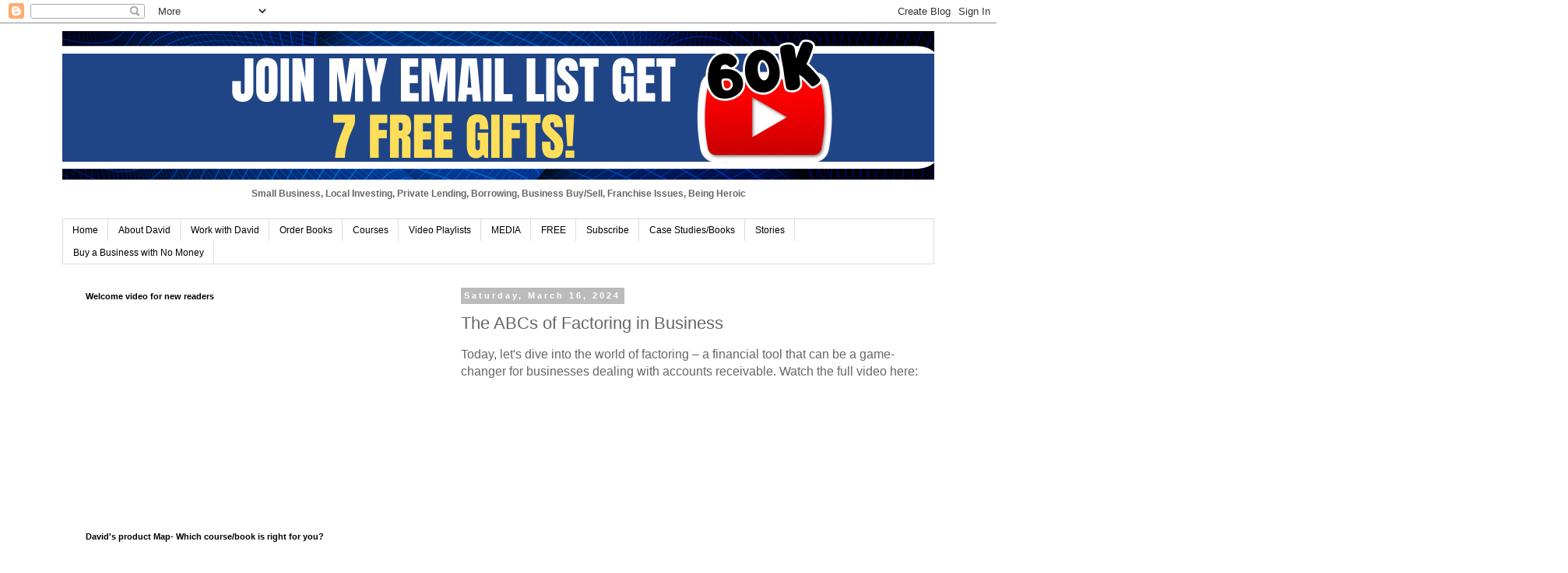

--- FILE ---
content_type: text/html; charset=utf-8
request_url: https://accounts.google.com/o/oauth2/postmessageRelay?parent=https%3A%2F%2Fwww.investlocalbook.com&jsh=m%3B%2F_%2Fscs%2Fabc-static%2F_%2Fjs%2Fk%3Dgapi.lb.en.2kN9-TZiXrM.O%2Fd%3D1%2Frs%3DAHpOoo_B4hu0FeWRuWHfxnZ3V0WubwN7Qw%2Fm%3D__features__
body_size: 162
content:
<!DOCTYPE html><html><head><title></title><meta http-equiv="content-type" content="text/html; charset=utf-8"><meta http-equiv="X-UA-Compatible" content="IE=edge"><meta name="viewport" content="width=device-width, initial-scale=1, minimum-scale=1, maximum-scale=1, user-scalable=0"><script src='https://ssl.gstatic.com/accounts/o/2580342461-postmessagerelay.js' nonce="A4VClZyrIEtRRsMIvDWPDQ"></script></head><body><script type="text/javascript" src="https://apis.google.com/js/rpc:shindig_random.js?onload=init" nonce="A4VClZyrIEtRRsMIvDWPDQ"></script></body></html>

--- FILE ---
content_type: text/html; charset=utf-8
request_url: https://www.google.com/recaptcha/api2/aframe
body_size: 250
content:
<!DOCTYPE HTML><html><head><meta http-equiv="content-type" content="text/html; charset=UTF-8"></head><body><script nonce="aeHTJKkig0KwNlVNZ0jXCQ">/** Anti-fraud and anti-abuse applications only. See google.com/recaptcha */ try{var clients={'sodar':'https://pagead2.googlesyndication.com/pagead/sodar?'};window.addEventListener("message",function(a){try{if(a.source===window.parent){var b=JSON.parse(a.data);var c=clients[b['id']];if(c){var d=document.createElement('img');d.src=c+b['params']+'&rc='+(localStorage.getItem("rc::a")?sessionStorage.getItem("rc::b"):"");window.document.body.appendChild(d);sessionStorage.setItem("rc::e",parseInt(sessionStorage.getItem("rc::e")||0)+1);localStorage.setItem("rc::h",'1769297519166');}}}catch(b){}});window.parent.postMessage("_grecaptcha_ready", "*");}catch(b){}</script></body></html>